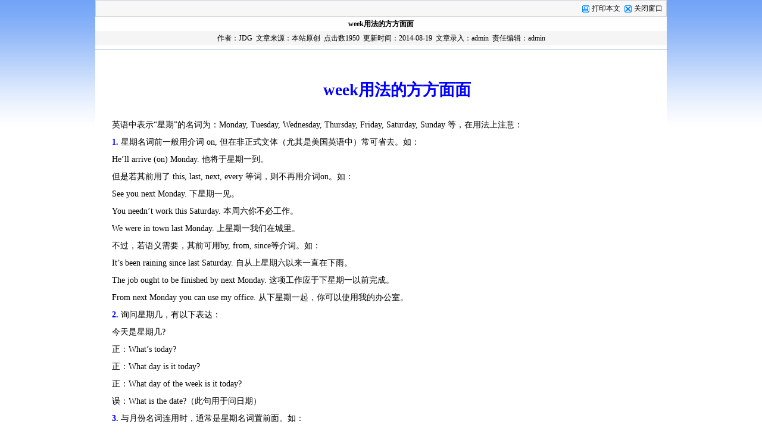

--- FILE ---
content_type: text/html
request_url: http://www.yywords.com/Article/Print.asp?ArticleID=2146
body_size: 5276
content:
<html>
<head>
<title>打印文章</title>
<meta http-equiv="Content-Type" content="text/html; charset=gb2312">
<link href='http://www.yywords.com/Skin/DefaultSkin.css' rel='stylesheet' type='text/css'> <script language='JavaScript' type='text/JavaScript' src='http://www.yywords.com/js/menu.js'></script>
<script type='text/javascript' language='JavaScript1.2' src='http://www.yywords.com/js/stm31.js'></script>
<script language="JavaScript" type="text/JavaScript">
function resizepic(thispic)
{
if(thispic.width>700) thispic.width=700;
}
//双击鼠标滚动屏幕的代码
var currentpos,timer;
function initialize()
{
timer=setInterval ("scrollwindow ()",30);
}
function sc()
{
clearInterval(timer);
}
function scrollwindow()
{
currentpos=document.body.scrollTop;
window.scroll(0,++currentpos);
if (currentpos !=document.body.scrollTop)
sc();
}
document.onmousedown=sc
document.ondblclick=initialize
</script></head>
<body leftmargin="0" topmargin="0" marginwidth="0" marginheight="0" oncontextmenu="return false" ondragstart="return false" onselectstart ="return false" onselect="document.selection.empty()" oncopy="document.selection.empty()" onbeforecopy="return false" onmouseup="document.selection.empty()">
  <table class=center_tdbgall style="WORD-BREAK: break-all" cellSpacing=0 cellPadding=0 width=760 align=center border=0>
    <tr>
      <td class=main_title_760 align=right height=20><A href="javascript:window.print()"><IMG alt=打印本文 src="http://www.yywords.com/Images/printpage.gif" align=absMiddle border=0>&nbsp;打印本文</A>&nbsp;&nbsp;<IMG alt=关闭窗口 src="http://www.yywords.com/Images/pageclose.gif" align=absMiddle border=0>&nbsp;<A href="javascript:window.close()">关闭窗口</A>&nbsp;&nbsp; </td>
    </tr>
    <tr>
      <td class=main_ArticleTitle align=middle><B>week用法的方方面面</B></td>
    </tr>
    <tr>
      <td class=Article_tdbgall align=middle>作者：<a href='http://www.yywords.com/ShowAuthor.asp?ChannelID=1&AuthorName=JDG' title='JDG'>JDG</a>&nbsp;&nbsp;文章来源：本站原创&nbsp;&nbsp;点击数<script language='javascript' src='http://www.yywords.com/Article/GetHits.asp?ArticleID=2146'></script>&nbsp;&nbsp;更新时间：2014-08-19&nbsp;&nbsp;文章录入：admin&nbsp;&nbsp;责任编辑：admin </td>
    </tr>
    <tr>
      <td>
<HR align=center width="100%" color=#8ea7cd noShade SIZE=1>
      </td>
    </tr>
    <tr>
      <td><BR><BR>
<P style="TEXT-ALIGN: center; LINE-HEIGHT: 22pt; TEXT-INDENT: 41.15pt; MARGIN: 0cm 0cm 0pt; mso-char-indent-count: 2.0; mso-line-height-rule: exactly" align=center><B style="mso-bidi-font-weight: normal"><SPAN style="FONT-FAMILY: 'Times New Roman'; COLOR: blue; FONT-SIZE: 20.5pt; mso-bidi-font-size: 12.0pt" lang=EN-US>week</SPAN></B><FONT face=宋体><B style="mso-bidi-font-weight: normal"><SPAN style="COLOR: blue; FONT-SIZE: 20.5pt; mso-bidi-font-size: 12.0pt; mso-ascii-font-family: 'Times New Roman'; mso-hansi-font-family: 'Times New Roman'">用法的方方面面</SPAN></B><B style="mso-bidi-font-weight: normal"><SPAN style="FONT-FAMILY: 'Times New Roman'; COLOR: blue; FONT-SIZE: 20.5pt; mso-bidi-font-size: 12.0pt" lang=EN-US><?xml:namespace prefix = o ns = "urn:schemas-microsoft-com:office:office" /><o:p></o:p></SPAN></B></FONT></P>
<P style="LINE-HEIGHT: 22pt; TEXT-INDENT: 21pt; MARGIN: 0cm 0cm 0pt; mso-char-indent-count: 2.0; mso-line-height-rule: exactly"><I><SPAN style="FONT-FAMILY: 'Times New Roman'; COLOR: blue; FONT-SIZE: 10.5pt; mso-bidi-font-size: 12.0pt" lang=EN-US><o:p>&nbsp;</o:p></SPAN></I></P>
<P style="LINE-HEIGHT: 22pt; TEXT-INDENT: 21pt; MARGIN: 0cm 0cm 0pt; mso-char-indent-count: 2.0; mso-line-height-rule: exactly"><SPAN style="FONT-SIZE: 10.5pt; mso-bidi-font-size: 12.0pt; mso-ascii-font-family: 'Times New Roman'; mso-hansi-font-family: 'Times New Roman'"><FONT face=宋体>英语中表示“星期”的名词为：</FONT></SPAN><SPAN style="FONT-FAMILY: 'Times New Roman'; FONT-SIZE: 10.5pt; mso-bidi-font-size: 12.0pt" lang=EN-US>Monday, Tuesday, Wednesday, Thursday, Friday, Saturday, Sunday </SPAN><FONT face=宋体><SPAN style="FONT-SIZE: 10.5pt; mso-bidi-font-size: 12.0pt; mso-ascii-font-family: 'Times New Roman'; mso-hansi-font-family: 'Times New Roman'">等，在用法上注意：</SPAN><SPAN style="FONT-FAMILY: 'Times New Roman'; FONT-SIZE: 10.5pt; mso-bidi-font-size: 12.0pt" lang=EN-US><o:p></o:p></SPAN></FONT></P>
<P style="LINE-HEIGHT: 22pt; TEXT-INDENT: 21.1pt; MARGIN: 0cm 0cm 0pt; mso-char-indent-count: 2.0; mso-line-height-rule: exactly"><B><SPAN style="FONT-FAMILY: 'Times New Roman'; COLOR: blue; FONT-SIZE: 10.5pt; mso-bidi-font-size: 12.0pt" lang=EN-US>1.</SPAN></B><SPAN style="FONT-FAMILY: 'Times New Roman'; FONT-SIZE: 10.5pt; mso-bidi-font-size: 12.0pt" lang=EN-US> </SPAN><SPAN style="FONT-SIZE: 10.5pt; mso-bidi-font-size: 12.0pt; mso-ascii-font-family: 'Times New Roman'; mso-hansi-font-family: 'Times New Roman'"><FONT face=宋体>星期名词前一般用<a href="http://www.yywords.com/Article/200810/542.html" target="_blank">介词</a></FONT></SPAN><SPAN style="FONT-FAMILY: 'Times New Roman'; FONT-SIZE: 10.5pt; mso-bidi-font-size: 12.0pt" lang=EN-US> on, </SPAN><FONT face=宋体><SPAN style="FONT-SIZE: 10.5pt; mso-bidi-font-size: 12.0pt; mso-ascii-font-family: 'Times New Roman'; mso-hansi-font-family: 'Times New Roman'">但在非正式文体（尤其是美国英语中）常可省去。如：</SPAN><SPAN style="FONT-FAMILY: 'Times New Roman'; FONT-SIZE: 10.5pt; mso-bidi-font-size: 12.0pt" lang=EN-US><o:p></o:p></SPAN></FONT></P>
<P style="LINE-HEIGHT: 22pt; TEXT-INDENT: 21pt; MARGIN: 0cm 0cm 0pt; mso-char-indent-count: 2.0; mso-line-height-rule: exactly"><SPAN style="FONT-FAMILY: 'Times New Roman'; FONT-SIZE: 10.5pt; mso-bidi-font-size: 12.0pt" lang=EN-US>He’ll arrive (on) Monday. </SPAN><FONT face=宋体><SPAN style="FONT-SIZE: 10.5pt; mso-bidi-font-size: 12.0pt; mso-ascii-font-family: 'Times New Roman'; mso-hansi-font-family: 'Times New Roman'">他将于星期一到。</SPAN><SPAN style="FONT-FAMILY: 'Times New Roman'; FONT-SIZE: 10.5pt; mso-bidi-font-size: 12.0pt" lang=EN-US><o:p></o:p></SPAN></FONT></P>
<P style="LINE-HEIGHT: 22pt; TEXT-INDENT: 21pt; MARGIN: 0cm 0cm 0pt; mso-char-indent-count: 2.0; mso-line-height-rule: exactly"><SPAN style="FONT-SIZE: 10.5pt; mso-bidi-font-size: 12.0pt; mso-ascii-font-family: 'Times New Roman'; mso-hansi-font-family: 'Times New Roman'"><FONT face=宋体>但是若其前用了</FONT></SPAN><SPAN style="FONT-FAMILY: 'Times New Roman'; FONT-SIZE: 10.5pt; mso-bidi-font-size: 12.0pt" lang=EN-US> this, last, next, every </SPAN><SPAN style="FONT-SIZE: 10.5pt; mso-bidi-font-size: 12.0pt; mso-ascii-font-family: 'Times New Roman'; mso-hansi-font-family: 'Times New Roman'"><FONT face=宋体>等词，则不再用<a href="http://www.yywords.com/Article/200810/542.html" target="_blank">介词</a></FONT></SPAN><SPAN style="FONT-FAMILY: 'Times New Roman'; FONT-SIZE: 10.5pt; mso-bidi-font-size: 12.0pt" lang=EN-US>on</SPAN><FONT face=宋体><SPAN style="FONT-SIZE: 10.5pt; mso-bidi-font-size: 12.0pt; mso-ascii-font-family: 'Times New Roman'; mso-hansi-font-family: 'Times New Roman'">。如：</SPAN><SPAN style="FONT-FAMILY: 'Times New Roman'; FONT-SIZE: 10.5pt; mso-bidi-font-size: 12.0pt" lang=EN-US><o:p></o:p></SPAN></FONT></P>
<P style="LINE-HEIGHT: 22pt; TEXT-INDENT: 21pt; MARGIN: 0cm 0cm 0pt; mso-char-indent-count: 2.0; mso-line-height-rule: exactly"><SPAN style="FONT-FAMILY: 'Times New Roman'; FONT-SIZE: 10.5pt; mso-bidi-font-size: 12.0pt" lang=EN-US>See you next Monday. </SPAN><FONT face=宋体><SPAN style="FONT-SIZE: 10.5pt; mso-bidi-font-size: 12.0pt; mso-ascii-font-family: 'Times New Roman'; mso-hansi-font-family: 'Times New Roman'">下星期一见。</SPAN><SPAN style="FONT-FAMILY: 'Times New Roman'; FONT-SIZE: 10.5pt; mso-bidi-font-size: 12.0pt" lang=EN-US><o:p></o:p></SPAN></FONT></P>
<P style="LINE-HEIGHT: 22pt; TEXT-INDENT: 21pt; MARGIN: 0cm 0cm 0pt; mso-char-indent-count: 2.0; mso-line-height-rule: exactly"><SPAN style="FONT-FAMILY: 'Times New Roman'; FONT-SIZE: 10.5pt; mso-bidi-font-size: 12.0pt" lang=EN-US>You needn’t work this Saturday. </SPAN><FONT face=宋体><SPAN style="FONT-SIZE: 10.5pt; mso-bidi-font-size: 12.0pt; mso-ascii-font-family: 'Times New Roman'; mso-hansi-font-family: 'Times New Roman'">本周六你不必工作。</SPAN><SPAN style="FONT-FAMILY: 'Times New Roman'; FONT-SIZE: 10.5pt; mso-bidi-font-size: 12.0pt" lang=EN-US><o:p></o:p></SPAN></FONT></P>
<P style="LINE-HEIGHT: 22pt; TEXT-INDENT: 21pt; MARGIN: 0cm 0cm 0pt; mso-char-indent-count: 2.0; mso-line-height-rule: exactly"><SPAN style="FONT-FAMILY: 'Times New Roman'; FONT-SIZE: 10.5pt; mso-bidi-font-size: 12.0pt" lang=EN-US>We were in town last Monday. </SPAN><FONT face=宋体><SPAN style="FONT-SIZE: 10.5pt; mso-bidi-font-size: 12.0pt; mso-ascii-font-family: 'Times New Roman'; mso-hansi-font-family: 'Times New Roman'">上星期一我们在城里。</SPAN><SPAN style="FONT-FAMILY: 'Times New Roman'; FONT-SIZE: 10.5pt; mso-bidi-font-size: 12.0pt" lang=EN-US><o:p></o:p></SPAN></FONT></P>
<P style="LINE-HEIGHT: 22pt; TEXT-INDENT: 21pt; MARGIN: 0cm 0cm 0pt; mso-char-indent-count: 2.0; mso-line-height-rule: exactly"><SPAN style="FONT-SIZE: 10.5pt; mso-bidi-font-size: 12.0pt; mso-ascii-font-family: 'Times New Roman'; mso-hansi-font-family: 'Times New Roman'"><FONT face=宋体>不过，若语义需要，其前可用</FONT></SPAN><SPAN style="FONT-FAMILY: 'Times New Roman'; FONT-SIZE: 10.5pt; mso-bidi-font-size: 12.0pt" lang=EN-US>by, from, since</SPAN><FONT face=宋体><SPAN style="FONT-SIZE: 10.5pt; mso-bidi-font-size: 12.0pt; mso-ascii-font-family: 'Times New Roman'; mso-hansi-font-family: 'Times New Roman'">等<a href="http://www.yywords.com/Article/200810/542.html" target="_blank">介词</a>。如：</SPAN><SPAN style="FONT-FAMILY: 'Times New Roman'; FONT-SIZE: 10.5pt; mso-bidi-font-size: 12.0pt" lang=EN-US><o:p></o:p></SPAN></FONT></P>
<P style="LINE-HEIGHT: 22pt; TEXT-INDENT: 21pt; MARGIN: 0cm 0cm 0pt; mso-char-indent-count: 2.0; mso-line-height-rule: exactly"><SPAN style="FONT-FAMILY: 'Times New Roman'; FONT-SIZE: 10.5pt; mso-bidi-font-size: 12.0pt" lang=EN-US>It’s been raining since last Saturday. </SPAN><FONT face=宋体><SPAN style="FONT-SIZE: 10.5pt; mso-bidi-font-size: 12.0pt; mso-ascii-font-family: 'Times New Roman'; mso-hansi-font-family: 'Times New Roman'">自从上星期六以来一直在下雨。</SPAN><SPAN style="FONT-FAMILY: 'Times New Roman'; FONT-SIZE: 10.5pt; mso-bidi-font-size: 12.0pt" lang=EN-US><o:p></o:p></SPAN></FONT></P>
<P style="LINE-HEIGHT: 22pt; TEXT-INDENT: 21pt; MARGIN: 0cm 0cm 0pt; mso-char-indent-count: 2.0; mso-line-height-rule: exactly"><SPAN style="FONT-FAMILY: 'Times New Roman'; FONT-SIZE: 10.5pt; mso-bidi-font-size: 12.0pt" lang=EN-US>The job ought to be finished by next Monday. </SPAN><FONT face=宋体><SPAN style="FONT-SIZE: 10.5pt; mso-bidi-font-size: 12.0pt; mso-ascii-font-family: 'Times New Roman'; mso-hansi-font-family: 'Times New Roman'">这项工作应于下星期一以前完成。</SPAN><SPAN style="FONT-FAMILY: 'Times New Roman'; FONT-SIZE: 10.5pt; mso-bidi-font-size: 12.0pt" lang=EN-US><o:p></o:p></SPAN></FONT></P>
<P style="LINE-HEIGHT: 22pt; TEXT-INDENT: 21pt; MARGIN: 0cm 0cm 0pt; mso-char-indent-count: 2.0; mso-line-height-rule: exactly"><SPAN style="FONT-FAMILY: 'Times New Roman'; FONT-SIZE: 10.5pt; mso-bidi-font-size: 12.0pt" lang=EN-US>From next Monday you can use my office. </SPAN><FONT face=宋体><SPAN style="FONT-SIZE: 10.5pt; mso-bidi-font-size: 12.0pt; mso-ascii-font-family: 'Times New Roman'; mso-hansi-font-family: 'Times New Roman'; mso-fareast-language: JA" lang=JA>从下星期一起，你可以使用我的办公室。</SPAN><SPAN style="FONT-FAMILY: 'Times New Roman'; FONT-SIZE: 10.5pt; mso-bidi-font-size: 12.0pt" lang=EN-US><o:p></o:p></SPAN></FONT></P>
<P style="LINE-HEIGHT: 22pt; TEXT-INDENT: 21.1pt; MARGIN: 0cm 0cm 0pt; mso-char-indent-count: 2.0; mso-line-height-rule: exactly"><B><SPAN style="FONT-FAMILY: 'Times New Roman'; COLOR: blue; FONT-SIZE: 10.5pt; mso-bidi-font-size: 12.0pt" lang=EN-US>2.</SPAN></B><SPAN style="FONT-FAMILY: 'Times New Roman'; FONT-SIZE: 10.5pt; mso-bidi-font-size: 12.0pt" lang=EN-US> </SPAN><FONT face=宋体><SPAN style="FONT-SIZE: 10.5pt; mso-bidi-font-size: 12.0pt; mso-ascii-font-family: 'Times New Roman'; mso-hansi-font-family: 'Times New Roman'">询问星期几，有以下表达：</SPAN><SPAN style="FONT-FAMILY: 'Times New Roman'; FONT-SIZE: 10.5pt; mso-bidi-font-size: 12.0pt" lang=EN-US><o:p></o:p></SPAN></FONT></P>
<P style="LINE-HEIGHT: 22pt; TEXT-INDENT: 21pt; MARGIN: 0cm 0cm 0pt; mso-char-indent-count: 2.0; mso-line-height-rule: exactly"><SPAN style="FONT-SIZE: 10.5pt; mso-bidi-font-size: 12.0pt; mso-ascii-font-family: 'Times New Roman'; mso-hansi-font-family: 'Times New Roman'"><FONT face=宋体>今天是星期几</FONT></SPAN><SPAN style="FONT-FAMILY: 'Times New Roman'; FONT-SIZE: 10.5pt; mso-bidi-font-size: 12.0pt" lang=EN-US>?<o:p></o:p></SPAN></P>
<P style="LINE-HEIGHT: 22pt; TEXT-INDENT: 21pt; MARGIN: 0cm 0cm 0pt; mso-char-indent-count: 2.0; mso-line-height-rule: exactly"><FONT face=宋体><SPAN style="FONT-SIZE: 10.5pt; mso-bidi-font-size: 12.0pt; mso-ascii-font-family: 'Times New Roman'; mso-hansi-font-family: 'Times New Roman'">正</SPAN><SPAN style="FONT-SIZE: 10.5pt; mso-bidi-font-size: 12.0pt; mso-ascii-font-family: 'Times New Roman'; mso-hansi-font-family: 'Times New Roman'; mso-ansi-language: EN-GB">：</SPAN></FONT><SPAN style="FONT-FAMILY: 'Times New Roman'; FONT-SIZE: 10.5pt; mso-bidi-font-size: 12.0pt" lang=EN-US>What’s today? <o:p></o:p></SPAN></P>
<P style="LINE-HEIGHT: 22pt; TEXT-INDENT: 21pt; MARGIN: 0cm 0cm 0pt; mso-char-indent-count: 2.0; mso-line-height-rule: exactly"><SPAN style="FONT-SIZE: 10.5pt; mso-bidi-font-size: 12.0pt; mso-ascii-font-family: 'Times New Roman'; mso-hansi-font-family: 'Times New Roman'"><FONT face=宋体>正：</FONT></SPAN><SPAN style="FONT-FAMILY: 'Times New Roman'; FONT-SIZE: 10.5pt; mso-bidi-font-size: 12.0pt" lang=EN-US>What day is it today?<o:p></o:p></SPAN></P>
<P style="LINE-HEIGHT: 22pt; TEXT-INDENT: 21pt; MARGIN: 0cm 0cm 0pt; mso-char-indent-count: 2.0; mso-line-height-rule: exactly"><FONT face=宋体><SPAN style="FONT-SIZE: 10.5pt; mso-bidi-font-size: 12.0pt; mso-ascii-font-family: 'Times New Roman'; mso-hansi-font-family: 'Times New Roman'">正</SPAN><SPAN style="FONT-SIZE: 10.5pt; mso-bidi-font-size: 12.0pt; mso-ascii-font-family: 'Times New Roman'; mso-hansi-font-family: 'Times New Roman'; mso-ansi-language: EN-GB">：</SPAN></FONT><SPAN style="FONT-FAMILY: 'Times New Roman'; FONT-SIZE: 10.5pt; mso-bidi-font-size: 12.0pt" lang=EN-US>What day of the week is it today?<o:p></o:p></SPAN></P>
<P style="LINE-HEIGHT: 22pt; TEXT-INDENT: 21pt; MARGIN: 0cm 0cm 0pt; mso-char-indent-count: 2.0; mso-line-height-rule: exactly"><SPAN style="FONT-SIZE: 10.5pt; mso-bidi-font-size: 12.0pt; mso-ascii-font-family: 'Times New Roman'; mso-hansi-font-family: 'Times New Roman'"><FONT face=宋体>误：</FONT></SPAN><SPAN style="FONT-FAMILY: 'Times New Roman'; FONT-SIZE: 10.5pt; mso-bidi-font-size: 12.0pt" lang=EN-US>What is the date?</SPAN><FONT face=宋体><SPAN style="FONT-SIZE: 10.5pt; mso-bidi-font-size: 12.0pt; mso-ascii-font-family: 'Times New Roman'; mso-hansi-font-family: 'Times New Roman'">（此句用于问日期）</SPAN><SPAN style="FONT-FAMILY: 'Times New Roman'; FONT-SIZE: 10.5pt; mso-bidi-font-size: 12.0pt" lang=EN-US><o:p></o:p></SPAN></FONT></P>
<P style="LINE-HEIGHT: 22pt; TEXT-INDENT: 21.1pt; MARGIN: 0cm 0cm 0pt; mso-char-indent-count: 2.0; mso-line-height-rule: exactly"><B><SPAN style="FONT-FAMILY: 'Times New Roman'; COLOR: blue; FONT-SIZE: 10.5pt; mso-bidi-font-size: 12.0pt" lang=EN-US>3.</SPAN></B><SPAN style="FONT-FAMILY: 'Times New Roman'; FONT-SIZE: 10.5pt; mso-bidi-font-size: 12.0pt" lang=EN-US> </SPAN><FONT face=宋体><SPAN style="FONT-SIZE: 10.5pt; mso-bidi-font-size: 12.0pt; mso-ascii-font-family: 'Times New Roman'; mso-hansi-font-family: 'Times New Roman'">与月份名词连用时，通常是星期名词置前面。如：</SPAN><SPAN style="FONT-FAMILY: 'Times New Roman'; FONT-SIZE: 10.5pt; mso-bidi-font-size: 12.0pt" lang=EN-US><o:p></o:p></SPAN></FONT></P>
<P style="LINE-HEIGHT: 22pt; TEXT-INDENT: 21pt; MARGIN: 0cm 0cm 0pt; mso-char-indent-count: 2.0; mso-line-height-rule: exactly"><SPAN style="FONT-FAMILY: 'Times New Roman'; FONT-SIZE: 10.5pt; mso-bidi-font-size: 12.0pt" lang=EN-US>They got married on Friday, September <SPAN style="mso-bidi-font-weight: bold">10.</SPAN> </SPAN><SPAN style="FONT-SIZE: 10.5pt; mso-bidi-font-size: 12.0pt; mso-ascii-font-family: 'Times New Roman'; mso-hansi-font-family: 'Times New Roman'"><FONT face=宋体>他们于</FONT></SPAN><?xml:namespace prefix = st1 ns = "urn:schemas-microsoft-com:office:smarttags" /><st1:chsdate IsROCDate="False" IsLunarDate="False" Day="10" Month="9" Year="2012" w:st="on"><SPAN style="FONT-FAMILY: 'Times New Roman'; FONT-SIZE: 10.5pt; mso-bidi-font-size: 12.0pt" lang=EN-US>9</SPAN><SPAN style="FONT-SIZE: 10.5pt; mso-bidi-font-size: 12.0pt; mso-ascii-font-family: 'Times New Roman'; mso-hansi-font-family: 'Times New Roman'"><FONT face=宋体>月</FONT></SPAN><SPAN style="FONT-FAMILY: 'Times New Roman'; FONT-SIZE: 10.5pt; mso-bidi-font-size: 12.0pt" lang=EN-US>10</SPAN><SPAN style="FONT-SIZE: 10.5pt; mso-bidi-font-size: 12.0pt; mso-ascii-font-family: 'Times New Roman'; mso-hansi-font-family: 'Times New Roman'"><FONT face=宋体>日</FONT></SPAN></st1:chsdate><FONT face=宋体><SPAN style="FONT-SIZE: 10.5pt; mso-bidi-font-size: 12.0pt; mso-ascii-font-family: 'Times New Roman'; mso-hansi-font-family: 'Times New Roman'">（星期五）结婚。</SPAN><SPAN style="FONT-FAMILY: 'Times New Roman'; FONT-SIZE: 10.5pt; mso-bidi-font-size: 12.0pt" lang=EN-US><o:p></o:p></SPAN></FONT></P>
<P style="LINE-HEIGHT: 22pt; TEXT-INDENT: 21.1pt; MARGIN: 0cm 0cm 0pt; mso-char-indent-count: 2.0; mso-line-height-rule: exactly"><B><SPAN style="FONT-FAMILY: 'Times New Roman'; COLOR: blue; FONT-SIZE: 10.5pt; mso-bidi-font-size: 12.0pt" lang=EN-US>4.</SPAN></B><SPAN style="FONT-FAMILY: 'Times New Roman'; FONT-SIZE: 10.5pt; mso-bidi-font-size: 12.0pt" lang=EN-US> </SPAN><SPAN style="FONT-SIZE: 10.5pt; mso-bidi-font-size: 12.0pt; mso-ascii-font-family: 'Times New Roman'; mso-hansi-font-family: 'Times New Roman'"><FONT face=宋体>有时可用<a href="http://www.yywords.com/Article/adult/Index.html" target="_blank">复数</a>形式，表泛指性或经常性（其前可用<a href="http://www.yywords.com/Article/200810/542.html" target="_blank">介词</a></FONT></SPAN><SPAN style="FONT-FAMILY: 'Times New Roman'; FONT-SIZE: 10.5pt; mso-bidi-font-size: 12.0pt" lang=EN-US> on, </SPAN><FONT face=宋体><SPAN style="FONT-SIZE: 10.5pt; mso-bidi-font-size: 12.0pt; mso-ascii-font-family: 'Times New Roman'; mso-hansi-font-family: 'Times New Roman'">也可<a href="http://www.yywords.com/Article/200805/279.html">省略</a>）。如：</SPAN><SPAN style="FONT-FAMILY: 'Times New Roman'; FONT-SIZE: 10.5pt; mso-bidi-font-size: 12.0pt" lang=EN-US><o:p></o:p></SPAN></FONT></P>
<P style="LINE-HEIGHT: 22pt; TEXT-INDENT: 21pt; MARGIN: 0cm 0cm 0pt; mso-char-indent-count: 2.0; mso-line-height-rule: exactly"><SPAN style="FONT-FAMILY: 'Times New Roman'; FONT-SIZE: 10.5pt; mso-bidi-font-size: 12.0pt" lang=EN-US>We are busiest (on) Tuesdays. </SPAN><FONT face=宋体><SPAN style="FONT-SIZE: 10.5pt; mso-bidi-font-size: 12.0pt; mso-ascii-font-family: 'Times New Roman'; mso-hansi-font-family: 'Times New Roman'">我们星期二最忙。</SPAN><SPAN style="FONT-FAMILY: 'Times New Roman'; FONT-SIZE: 10.5pt; mso-bidi-font-size: 12.0pt" lang=EN-US><o:p></o:p></SPAN></FONT></P>
<P style="LINE-HEIGHT: 22pt; TEXT-INDENT: 21pt; MARGIN: 0cm 0cm 0pt; mso-char-indent-count: 2.0; mso-line-height-rule: exactly"><SPAN style="FONT-FAMILY: 'Times New Roman'; FONT-SIZE: 10.5pt; mso-bidi-font-size: 12.0pt" lang=EN-US>Museums are closed to the public (on) Mondays. </SPAN><FONT face=宋体><SPAN style="FONT-SIZE: 10.5pt; mso-bidi-font-size: 12.0pt; mso-ascii-font-family: 'Times New Roman'; mso-hansi-font-family: 'Times New Roman'">博物馆每逢星期一闭馆。</SPAN><SPAN style="FONT-FAMILY: 'Times New Roman'; FONT-SIZE: 10.5pt; mso-bidi-font-size: 12.0pt; mso-ansi-language: EN-GB" lang=EN-GB><o:p></o:p></SPAN></FONT></P>
<P style="LINE-HEIGHT: 22pt; TEXT-INDENT: 21pt; MARGIN: 0cm 0cm 0pt; mso-char-indent-count: 2.0; mso-line-height-rule: exactly"><FONT face=宋体><SPAN style="FONT-SIZE: 10.5pt; mso-bidi-font-size: 12.0pt; mso-ascii-font-family: 'Times New Roman'; mso-hansi-font-family: 'Times New Roman'">比较以下两句在含义上的差别：</SPAN><SPAN style="FONT-FAMILY: 'Times New Roman'; FONT-SIZE: 10.5pt; mso-bidi-font-size: 12.0pt" lang=EN-US><o:p></o:p></SPAN></FONT></P>
<P style="LINE-HEIGHT: 22pt; TEXT-INDENT: 21pt; MARGIN: 0cm 0cm 0pt; mso-char-indent-count: 2.0; mso-line-height-rule: exactly"><SPAN style="FONT-FAMILY: 'Times New Roman'; FONT-SIZE: 10.5pt; mso-bidi-font-size: 12.0pt" lang=EN-US>I don’t go there on Fridays. </SPAN><FONT face=宋体><SPAN style="FONT-SIZE: 10.5pt; mso-bidi-font-size: 12.0pt; mso-ascii-font-family: 'Times New Roman'; mso-hansi-font-family: 'Times New Roman'">我星期五不去那儿。</SPAN><SPAN style="FONT-FAMILY: 'Times New Roman'; FONT-SIZE: 10.5pt; mso-bidi-font-size: 12.0pt" lang=EN-US><o:p></o:p></SPAN></FONT></P>
<P style="LINE-HEIGHT: 22pt; TEXT-INDENT: 21pt; MARGIN: 0cm 0cm 0pt; mso-char-indent-count: 2.0; mso-line-height-rule: exactly"><SPAN style="FONT-FAMILY: 'Times New Roman'; FONT-SIZE: 10.5pt; mso-bidi-font-size: 12.0pt" lang=EN-US>I don’t go there every Friday. </SPAN><FONT face=宋体><SPAN style="FONT-SIZE: 10.5pt; mso-bidi-font-size: 12.0pt; mso-ascii-font-family: 'Times New Roman'; mso-hansi-font-family: 'Times New Roman'">我并非每个星期五都去那儿。</SPAN><SPAN style="FONT-FAMILY: 'Times New Roman'; FONT-SIZE: 10.5pt; mso-bidi-font-size: 12.0pt" lang=EN-US><o:p></o:p></SPAN></FONT></P>
<P style="LINE-HEIGHT: 22pt; TEXT-INDENT: 21.1pt; MARGIN: 0cm 0cm 0pt; mso-char-indent-count: 2.0; mso-line-height-rule: exactly"><B><SPAN style="FONT-FAMILY: 'Times New Roman'; COLOR: blue; FONT-SIZE: 10.5pt; mso-bidi-font-size: 12.0pt" lang=EN-US>5.</SPAN></B><SPAN style="FONT-FAMILY: 'Times New Roman'; FONT-SIZE: 10.5pt; mso-bidi-font-size: 12.0pt" lang=EN-US> </SPAN><FONT face=宋体><SPAN style="FONT-SIZE: 10.5pt; mso-bidi-font-size: 12.0pt; mso-ascii-font-family: 'Times New Roman'; mso-hansi-font-family: 'Times New Roman'">星期名词一般不与冠词连用，但有时为了表示特指，可用定<a href="http://www.yywords.com/Article/download/Index.html" target="_blank">冠词</a>。如：</SPAN><SPAN style="FONT-FAMILY: 'Times New Roman'; FONT-SIZE: 10.5pt; mso-bidi-font-size: 12.0pt" lang=EN-US><o:p></o:p></SPAN></FONT></P>
<P style="LINE-HEIGHT: 22pt; TEXT-INDENT: 21pt; MARGIN: 0cm 0cm 0pt; mso-char-indent-count: 2.0; mso-line-height-rule: exactly"><SPAN style="FONT-FAMILY: 'Times New Roman'; FONT-SIZE: 10.5pt; mso-bidi-font-size: 12.0pt" lang=EN-US>He arrived on the Friday and left on the Sunday. </SPAN><FONT face=宋体><SPAN style="FONT-SIZE: 10.5pt; mso-bidi-font-size: 12.0pt; mso-ascii-font-family: 'Times New Roman'; mso-hansi-font-family: 'Times New Roman'">他那周（指说话者谈到的那一周）星期五来，星期日离开。</SPAN><SPAN style="FONT-FAMILY: 'Times New Roman'; FONT-SIZE: 10.5pt; mso-bidi-font-size: 12.0pt" lang=EN-US><o:p></o:p></SPAN></FONT></P>
<P style="LINE-HEIGHT: 22pt; TEXT-INDENT: 21pt; MARGIN: 0cm 0cm 0pt; mso-char-indent-count: 2.0; mso-line-height-rule: exactly"><SPAN style="FONT-FAMILY: 'Times New Roman'; FONT-SIZE: 10.5pt" lang=EN-US>A</SPAN><SPAN style="FONT-SIZE: 10.5pt; mso-ascii-font-family: 'Times New Roman'; mso-hansi-font-family: 'Times New Roman'"><FONT face=宋体>：</FONT></SPAN><SPAN style="FONT-FAMILY: 'Times New Roman'; FONT-SIZE: 10.5pt" lang=EN-US>When can I have my birthday party? </SPAN><SPAN style="FONT-SIZE: 10.5pt; mso-ascii-font-family: 'Times New Roman'; mso-hansi-font-family: 'Times New Roman'"><FONT face=宋体>我的生日庆祝会能在哪天举行</FONT></SPAN><SPAN style="FONT-FAMILY: 'Times New Roman'; FONT-SIZE: 10.5pt" lang=EN-US>?<o:p></o:p></SPAN></P>
<P style="LINE-HEIGHT: 22pt; TEXT-INDENT: 21pt; MARGIN: 0cm 0cm 0pt; mso-char-indent-count: 2.0; mso-line-height-rule: exactly"><SPAN style="FONT-FAMILY: 'Times New Roman'; FONT-SIZE: 10.5pt" lang=EN-US>B</SPAN><SPAN style="FONT-SIZE: 10.5pt; mso-ascii-font-family: 'Times New Roman'; mso-hansi-font-family: 'Times New Roman'"><FONT face=宋体>：</FONT></SPAN><SPAN style="FONT-FAMILY: 'Times New Roman'; FONT-SIZE: 10.5pt" lang=EN-US>On the Saturday nearest to it. </SPAN><FONT face=宋体><SPAN style="FONT-SIZE: 10.5pt; mso-ascii-font-family: 'Times New Roman'; mso-hansi-font-family: 'Times New Roman'">在离你生日最近的那个星期六吧。</SPAN><SPAN style="FONT-FAMILY: 'Times New Roman'; FONT-SIZE: 10.5pt" lang=EN-US><o:p></o:p></SPAN></FONT></P>
<P style="LINE-HEIGHT: 22pt; TEXT-INDENT: 21pt; MARGIN: 0cm 0cm 0pt; mso-char-indent-count: 2.0; mso-line-height-rule: exactly"><FONT face=宋体><SPAN style="FONT-SIZE: 10.5pt; mso-bidi-font-size: 12.0pt; mso-ascii-font-family: 'Times New Roman'; mso-hansi-font-family: 'Times New Roman'">有时其前使用定<a href="http://www.yywords.com/Article/download/Index.html" target="_blank">冠词</a>可能是因为其前带有序数词或<a href="http://www.yywords.com/Article/200805/280.html">最高级</a>等修饰语。如：</SPAN><SPAN style="FONT-FAMILY: 'Times New Roman'; FONT-SIZE: 10.5pt; mso-bidi-font-size: 12.0pt" lang=EN-US><o:p></o:p></SPAN></FONT></P>
<P style="LINE-HEIGHT: 22pt; TEXT-INDENT: 21pt; MARGIN: 0cm 0cm 0pt; mso-char-indent-count: 2.0; mso-line-height-rule: exactly"><SPAN style="FONT-FAMILY: 'Times New Roman'; FONT-SIZE: 10.5pt; mso-bidi-font-size: 12.0pt" lang=EN-US>This is the third Sunday in a row that it’s rained. </SPAN><SPAN style="FONT-SIZE: 10.5pt; mso-bidi-font-size: 12.0pt; mso-ascii-font-family: 'Times New Roman'; mso-hansi-font-family: 'Times New Roman'"><FONT face=宋体>这是接连着的第</FONT></SPAN><SPAN style="FONT-FAMILY: 'Times New Roman'; FONT-SIZE: 10.5pt; mso-bidi-font-size: 12.0pt" lang=EN-US>3</SPAN><FONT face=宋体><SPAN style="FONT-SIZE: 10.5pt; mso-bidi-font-size: 12.0pt; mso-ascii-font-family: 'Times New Roman'; mso-hansi-font-family: 'Times New Roman'">个星期天下雨了。</SPAN><SPAN style="FONT-FAMILY: 'Times New Roman'; FONT-SIZE: 10.5pt; mso-bidi-font-size: 12.0pt" lang=EN-US><o:p></o:p></SPAN></FONT></P>
<P style="LINE-HEIGHT: 22pt; TEXT-INDENT: 21pt; MARGIN: 0cm 0cm 0pt; mso-char-indent-count: 2.0; mso-line-height-rule: exactly"><FONT face=宋体><SPAN style="FONT-SIZE: 10.5pt; mso-bidi-font-size: 12.0pt; mso-ascii-font-family: 'Times New Roman'; mso-hansi-font-family: 'Times New Roman'">如果要表示不确定的某一天或任何一天，其前可用不定<a href="http://www.yywords.com/Article/download/Index.html" target="_blank">冠词</a>。如：</SPAN><SPAN style="FONT-FAMILY: 'Times New Roman'; FONT-SIZE: 10.5pt; mso-bidi-font-size: 12.0pt" lang=EN-US><o:p></o:p></SPAN></FONT></P>
<P style="LINE-HEIGHT: 22pt; TEXT-INDENT: 21pt; MARGIN: 0cm 0cm 0pt; mso-char-indent-count: 2.0; mso-line-height-rule: exactly"><SPAN style="FONT-FAMILY: 'Times New Roman'; FONT-SIZE: 10.5pt; mso-bidi-font-size: 12.0pt" lang=EN-US>Christmas Day falls on a Monday. </SPAN><FONT face=宋体><SPAN style="FONT-SIZE: 10.5pt; mso-bidi-font-size: 12.0pt; mso-ascii-font-family: 'Times New Roman'; mso-hansi-font-family: 'Times New Roman'; mso-fareast-language: JA" lang=JA>今年的圣诞节是星期一。</SPAN><SPAN style="FONT-FAMILY: 'Times New Roman'; FONT-SIZE: 10.5pt; mso-bidi-font-size: 12.0pt" lang=EN-US><o:p></o:p></SPAN></FONT></P>
<P style="LINE-HEIGHT: 22pt; TEXT-INDENT: 21pt; MARGIN: 0cm 0cm 0pt; mso-char-indent-count: 2.0; mso-line-height-rule: exactly"><SPAN style="FONT-FAMILY: 'Times New Roman'; FONT-SIZE: 10.5pt" lang=EN-US>He never opens up shop on a Sunday. </SPAN><SPAN style="FONT-SIZE: 10.5pt; mso-ascii-font-family: 'Times New Roman'; mso-hansi-font-family: 'Times New Roman'"><FONT face=宋体>星期日他的商店从不营业。</FONT></SPAN></P>
<P style="LINE-HEIGHT: 22pt; TEXT-INDENT: 21pt; MARGIN: 0cm 0cm 0pt; mso-char-indent-count: 2.0; mso-line-height-rule: exactly"><SPAN style="FONT-SIZE: 10.5pt; mso-ascii-font-family: 'Times New Roman'; mso-hansi-font-family: 'Times New Roman'"><FONT face=宋体></FONT></SPAN><SPAN style="FONT-FAMILY: 'Times New Roman'; FONT-SIZE: 10.5pt; mso-ansi-language: EN-GB" lang=EN-GB><o:p></o:p></SPAN>&nbsp;</P></td>
    </tr>
    <tr>
      <td class=main_title_760 align=right height=20><A href="javascript:window.print()"><IMG alt=打印本文 src="http://www.yywords.com/Images/printpage.gif" align=absMiddle border=0>&nbsp;打印本文</A>&nbsp;&nbsp;<IMG alt=关闭窗口 src="http://www.yywords.com/Images/pageclose.gif" align=absMiddle border=0>&nbsp;<A href="javascript:window.close()">关闭窗口</A>&nbsp;&nbsp; </td>
    </tr>
  </table>
</body>
</html>

--- FILE ---
content_type: text/html
request_url: http://www.yywords.com/Article/GetHits.asp?ArticleID=2146
body_size: 141
content:
document.write('1950');

--- FILE ---
content_type: text/css
request_url: http://www.yywords.com/Skin/DefaultSkin.css
body_size: 3696
content:
/* BY MuYiZi.CoM 网站链接总的css定义:可定义内容为链接字体颜色、样式等 */
a{text-decoration: none;} /* 链接无下划线,有为underline */ 
a:link {color: #000000;} /* 未访问的链接 */
a:visited {color: #333333;} /* 已访问的链接 */
a:hover{color: #ae0927;} /* 鼠标在链接上 */ 
a:active {color: #0000ff;} /* 点击激活链接 */
/* BY MuYiZi.CoM 顶部频道文字链接的css定义－－将顶部频道文字链接与网站链接总的css定义分开，以后可以制作深底浅字的格式，如果要保持原来的设计样式，将此定义内容删除或定义成与网站链接总的css相同即可。调用代码为<a class='channel' ***>***</a> */
a.channel:link {color: #ffffff;}
a.channel:visited {color: #ffffff;}
a.channel:hover{color: #ffff00;}
a.channel:active {color: #ffffff;}
/* BY MuYiZi.CoM 顶部当前频道文字链接的css定义－－调用代码为<a class='channel2' ***>***</a> */
a.channel2:link {color: #ffff00;}
a.channel2:visited {color: #ffff00;}
a.channel2:hover{color: #ff6600;}
a.channel2:active {color: #ffff00;}
/* BY MuYiZi.CoM 底部版权信息文字链接的css定义－－与顶部频道文字链接定义的想法相同。可设置与顶部频道文字链接定义不同的文字颜色，网页内定义以预留。调用代码为<a class='bottom' ***>***</a> */
a.bottom:link {color: #ffffff;}
a.bottom:visited {color: #ffffff;}
a.bottom:hover{color: #ffff00;}
a.bottom:active {color: #ffffff;}
/* BY MuYiZi.CoM 文章栏目标题文字链接的css定义－－可设置与顶部频道文字链接定义不同的文字颜色，网页内定义以预留。要相同可不设置。调用代码为<a class='class' ***>***</a> */
a.class:link {color: #ffffff;}
a.class:visited {color: #ffffff;}
a.class:hover{color: #ff0000;}
a.class:active {color: #ffffff;}

/* BY MuYiZi.CoM body的css定义:对应css中“body”，可定义内容为网页字体颜色、背景、浏览器边框等 */
body
{
font-size: 9pt;
background-image: url(MuYiZi/bg_all.jpg);
background-repeat: repeat-x;
background-position:top;
text-decoration: none;
scrollbar-face-color: #f6f6f6;
scrollbar-highlight-color: #ffffff; scrollbar-shadow-color: #cccccc; scrollbar-3dlight-color: #cccccc; scrollbar-arrow-color: #330000; scrollbar-track-color: #f6f6f6; scrollbar-darkshadow-color: #ffffff;
}
/* BY MuYiZi.CoM 单元格的css定义:对应css中的“td”，这里为总的表格定义，为一般表格的的单元格风格设置，可定义内容为背景、字体颜色、样式等 */
td
{
font-family:宋体;font-size: 9pt;line-height: 200%; 
}
/* BY MuYiZi.CoM 文本框的css定义:对应css中的“input”，这里为文本框的风格设置，可定义内容为背景、字体、颜色、边框等 */
input
{
background-color: #ffffff; 
border-bottom: #666666 1px solid;
border-left: #666666 1px solid;
border-right: #666666 1px solid;
border-top: #666666 1px solid;
color: #666666;
height: 18px;
border-color: #666666 #666666 #666666 #666666; font-size: 9pt
}
/* BY MuYiZi.CoM 按钮的css定义:对应css中的“button”，这里为按钮的风格设置，可定义内容为背景、字体、颜色、边框等 */
button
{
font-size: 9pt;height: 20px;
}
/* BY MuYiZi.CoM 下拉列表框的css定义:对应css中的“select”，这里为下拉列表框的风格设置，可定义内容为背景、字体、颜色、边框等 */
select
{
font-size: 9pt;height: 20px;
}
/* 顶部用户登录文字链接的css定义 */
.top_userlogin
{
color: #037fa8;
}

/* ==频道通用表格css定义开始== */
.channel_border /* 灰色表格边框背景颜色定义(760) */
{
border: 1px solid #cccccc;
}
.channel_title /* 标题背景颜色定义(760) */
{
background: #cccccc;color: #037fa8;height: 27;text-align: center;font-weight:bold;
}
.channel_tdbg /* 表格背景颜色定义(760) */
{
background:#fafafa;line-height: 200%;
}
.channel_pager /* 分页表格背景颜色定义(760) */
{
background:#fafafa;line-height: 200%;
}

　　/* --评论显示页的css定义开始-- */
.comment_border /* 蓝色表格边框背景颜色定义(760) */
{
border: 1px solid #449ae8;
}
.comment_title /* 标题背景颜色定义(760) */
{
background:#449ae8;color: #ffffff;font-weight: normal;height: 25;
}
.comment_tdbg1 /* 表格背景颜色定义(760) */
{
background:#ffffff;line-height: 200%;
}
.comment_tdbg2 /* 留言显示1px表格背景颜色定义 */
{
background:#fafafa;
}
　　/* --评论显示页的css定义结束-- */
/* ==频道通用表格css定义结束== */ 

/* ==简短标题文字的css定义开始== */
/* [图文]简短标题文字的css定义 */
.s_headline1
{
color: blue;
}
/* [组图]简短标题文字的css定义 */
.s_headline2
{
color: #ff6600;
}
/* [推荐]简短标题文字的css定义 */
.s_headline3
{
color: green;
}
/* [注意]简短标题文字的css定义 */
.s_headline4
{
color: red;
}
/* ==简短标题文字的css定义开始== */

/* ==top.asp中的css定义开始== */
.top_tdbgall /* BY MuYiZi.CoM 顶部表格总背景颜色定义 */
{
width: 960;
}
.top_top /* BY MuYiZi.CoM 顶部表格左边背景颜色定义 */
{
background:#0089f7;height: 5;
}
.top_top2 /* BY MuYiZi.CoM 顶部表格右边背景颜色定义 */
{
background:#0089f7;height: 5;
}
.top_channel /* 频道表格背景、文字颜色定义 */
{
background:url(MuYiZi/dao_bg.gif);color:#ffffff!important;text-align: center;
}
.top_announce /* 公告表格背景、文字颜色定义 */
{
background:url(blue/top_nav_menu.gif);color: #0560a6;height: 30;
}
.top_nav_menu /* 导航栏表格背景、文字颜色定义 */
{
background:url(blue/top_nav_menu.gif);color: #0560a6;height: 30;
}
.top_path /* 您现在的位置表格背景、文字颜色定义 */
{
width: 960;background:url(MuYiZi/top_path.gif);height: 30;border-left: 5px solid #f4f4f4;border-right: 5px solid #f4f4f4;
}
.top_userlogin /* 顶部用户登录文字链接的css定义 */
{
color: #037fa8
}
.bot_left_1 /* BY MuYiZi.CoM 圆角表格左上背景的css定义 */
{
background:url(MuYiZi/bot/bot_left_1.gif);width:15;height: 15;
}
.bot_left_2 /* BY MuYiZi.CoM 圆角表格左中背景的css定义 */
{
background:url(MuYiZi/bot/bot_left_2.gif);width:15;
}
.bot_left_3 /* BY MuYiZi.CoM 圆角表格左下背景的css定义 */
{
background:url(MuYiZi/bot/bot_left_3.gif);width:15;height: 15;
}
.bot_right_1 /* BY MuYiZi.CoM 圆角表格右上背景的css定义 */
{
background:url(MuYiZi/bot/bot_right_1.gif);width:15;height: 15;
}
.bot_right_2 /* BY MuYiZi.CoM 圆角表格右中背景的css定义 */
{
background:url(MuYiZi/bot/bot_right_2.gif);width:15;
}
.bot_right_3 /* BY MuYiZi.CoM 圆角表格右下背景的css定义 */
{
background:url(MuYiZi/bot/bot_right_3.gif);width:15;height: 15;
}
.bot_top_bg /* BY MuYiZi.CoM 圆角表格上面中部背景的css定义 */
{
background:url(MuYiZi/bot/bot_top_bg.gif);height: 15;
}
.bot_bottom_bg /* BY MuYiZi.CoM 圆角表格下面中部背景的css定义 */
{
background:url(MuYiZi/bot/bot_bottom_bg.gif);height: 15;
}
/* ==top.asp中的css定义结束== */

/* ==网页中部中的css定义开始== */
.center_tdbgall /* 中部表格总背景颜色定义 */
{
width:960;background:#ffffff;
}
.tdbg_top_bottom /* 中部表格上下框线背景颜色定义 */
{
border-top: 5px solid #f4f4f4;border-bottom: 5px solid #f4f4f4;background:#ffffff;
}
.border-daohang{border-left: 5px solid #f4f4f4;border-right: 5px solid #f4f4f4;}
.tdbg_left_right /* 中部表格左右框线背景颜色定义 */
{
border-left: 5px solid #f4f4f4;border-right: 5px solid #f4f4f4;background:#ffffff;
}
.tdbg_top_left_right /* 中部表格左右框线背景颜色定义 */
{
border-top: 5px solid #f4f4f4;border-left: 5px solid #f4f4f4;border-right: 5px solid #f4f4f4;background:#ffffff;
}
.tdbg_top_right /* 中部表格上下框线背景颜色定义 */
{
border-top: 5px solid #f4f4f4;border-right: 5px solid #f4f4f4;background:#ffffff;
}
.tdbg_right /* 中部表格上下框线背景颜色定义 */
{
border-right: 5px solid #f4f4f4;background:#ffffff;
}

　　/* --网页中部左栏的css定义开始-- */
.left_tdbgall /* 左栏表格总背景颜色定义 */
{
width:200;background:#f4f4f4;
}
.left_tb_top /* 左栏内容表格背景、文字颜色定义 */
{
background:url(MuYiZi/left_01.gif);height:5;
}
.left_title /* 左栏标题表格背景、文字颜色定义 */
{
background:url(MuYiZi/left_02.gif);color: #ad806c;height: 31;width:200;padding-left:10;text-align: left;
}
.left_tdbg0 /* 左栏底部表格背景、文字颜色定义 */
{
background:url(MuYiZi/left_02.gif);height: 5;
}
.left_tdbg1 /* 左栏内容表格背景、文字颜色定义 */
{
background:url(MuYiZi/left_02.gif);line-height: 200%;padding-left:5;padding-right:5;
}
.left_tdbg2 /* 左栏底部表格背景、文字颜色定义 */
{
background:url(MuYiZi/left_03.gif);height: 5;
}
.right_title /* 左栏标题表格背景、文字颜色定义 */
{
background:url(blue/right_title.gif);font-weight:bold;color: ffffff;height: 28;width:180;padding-left:40;text-align: left;
}
.menu_title1 /* 左栏表格标题背景、文字颜色定义 */
{
background:url(MuYiZi/11325_bg1.gif);background-position: 1% 100%;background-positionX: center; background-positionY: bottom; background-repeat:no-repeat;color:666666; 
}
.menu_title2 /* 左栏标题标题表格背景、文字颜色定义 */
{
background:url(MuYiZi/11325_bg2.gif);background-position: 1% 100%; background-positionX: center;background-positionY: bottom; background-repeat:no-repeat;color:ffffff;
}
.menu_title3 /* 左栏标题标题表格背景、文字颜色定义 */
{
background:url(MuYiZi/11325_bg3.gif);background-position: 1% 100%; background-positionX: center;background-positionY: bottom; background-repeat:no-repeat;color:ffffff;
}
.menu_tdbg /* 左栏内容表格背景、文字颜色定义 */
{
line-height: 200%;padding-left:5;padding-right:5;
}
.border /* 内容表格四周1像素5边距框线 */
{
border: 1px solid #d2d3d9;padding: 5;
}
.border0 /* 内容表格四周1像素0边距框线 */
{
border: 1px solid #d2d3d9;
}
　　/* --网页中部左栏的css定义结束-- */
　　/* --网页中部中栏的css定义开始-- */
.main_menu_title1 /* 左栏表格标题背景、文字颜色定义 */
{
background:url(MuYiZi/11325_bg1.gif);background-position: 1% 100%;background-positionX: center; background-positionY: bottom; background-repeat:no-repeat;color:666666; 
}
.main_menu_title2 /* 左栏标题标题表格背景、文字颜色定义 */
{
background:url(MuYiZi/11325_bg2.gif);background-position: 1% 100%; background-positionX: center;background-positionY: bottom; background-repeat:no-repeat;color:ffffff;
}

.main_tdbgall /* 中栏表格总背景颜色定义 */
{
width: 572;background:#ffffff;
}
.main_shadow /* 中栏内容间隔表格背景颜色定义(575) */
{
height: 4;
}
.main_announce /* 中栏公告表格背景、文字颜色定义 */
{
color: 037fa8;height: 25;background:#f9f9f9;border: 1px solid #d2d3d9;
}
.main_search /* 中栏搜索表格背景、文字颜色定义 */
{
color: 037fa8;height: 25;border: 1px solid #d2d3d9;background:#f9f9f9;
}
.main_top /* 中栏最新推荐表格背景颜色定义 */
{
background:url(blue/main_top.gif);height: 187;
}
.main_title_760i /* 网站首页中栏标题表格背景、文字颜色定义(760) */
{
color: ffffff;background:url(blue/main_title_760i.gif);border-top: 1px solid #d2d3d9;border-right: 1px solid #d2d3d9;border-left: 1px solid #d2d3d9;text-align: left;padding-left:40;height: 29;
}
.main_tdbg_760i /* 网站首页中栏内容表格背景、文字颜色定义(760) */
{
border: 1px solid #d2d3d9;line-height: 200%;text-align: left;padding-left:5;padding-right:5;
}
.main_title_575 /* 中栏标题表格背景、文字颜色定义(575) */
{
color: ff6600;background:#f4f4f4;border-top: 1px solid #d2d3d9;border-right: 1px solid #d2d3d9;border-left: 1px solid #d2d3d9;text-align: left;padding-left:5;height: 29;
}
.main_tdbg_575 /* 中栏内容表格背景、文字颜色定义(575) */
{
line-height: 200%;text-align: left;padding-left:5;padding-right:5;border: 1px solid #d2d3d9;
}
.main_title_282i /* 栏目文章列表标题表格背景、文字颜色定义(282) */
{
background:url(blue/main_title_282i.gif);color: ffffff;height: 29;border-top: 1px solid #d2d3d9;border-left: 1px solid #d2d3d9;border-right: 1px solid #d2d3d9;padding-left:40;
}
.main_tdbg_282i /* 栏目文章列表内容表格背景、文字颜色定义(282) */
{
border: 1px solid #d2d3d9;line-height: 150%;text-align: left;padding-left:5;padding-right:5;
}
.main_title_282 /* 栏目文章列表标题表格背景、文字颜色定义(282) */
{
background:url(blue/main_title_282.gif);color: ffffff;height: 29;border-top: 1px solid #d2d3d9;border-left: 1px solid #d2d3d9;border-right: 1px solid #d2d3d9;padding-left:40;
}
.main_tdbg_282 /* 栏目文章列表内容表格背景、文字颜色定义(282) */
{
line-height: 200%;text-align: left;padding-left:5;padding-right:5;padding-top:5;padding-bottom:5;
}
.listbg /* --栏目文章列表内容间隔颜色的定义1-- */
{
background:#ffffff;
}
.listbg2 /* --栏目文章列表内容间隔颜色的定义2-- */
{
background:#f7f7f7;
}
　　/* --网页中部中栏的css定义结束-- */
　　/* --文章显示页的css定义开始-- */

.main_articletitle /* 主标题文字颜色定义 */
{
background:url(MuYiZi/articlebg1.gif);color: ff0000;font-weight:bold;font-size: 18;line-height: 200%;
}
.main_articlesubheading /* 副标题文字颜色定义 */
{
color: 037fa8;font-weight:bold;line-height: 200%;
}
.main_title_760 /* 标题导航表格背景、文字颜色定义(760) */
{
background:#f7f7f7;border: 1px solid #d2d3d9;height: 28;color: ff6600;
}
.main_tdbg_760 /* 内容表格背景、文字颜色定义(760) */
{
border: 1px solid #d2d3d9;line-height: 200%;
padding-left:40px;padding-right:40px;
}
.article_tdbgall /* 责编等表格背景、文字颜色定义(760) */
{
background:#f5f5f5;
}

　　/* --文章显示页的css定义结束-- */
　　/* --留言频道css定义开始-- */
/* 留言栏目标题文字链接的css定义－－调用代码为<a class='guest' ***>***</a> */
a.guest:link {color: #ffffff;}
a.guest:visited {color: #ffffff;}
a.guest:hover{color: #ff0000;}
a.guest:active {color: #ffffff;}

.guest_title_760 /* 标题导航表格背景、文字颜色定义(760) */
{
background:url(blue/main_title_760.gif);border: 1px solid #d2d3d9;padding-left:5;height: 29;color: ffffff;
}
.guest_tdbg_760 /* 内容表格背景、文字颜色定义(760) */
{
border: 1px solid #d2d3d9;padding: 8;
}
.guest_border /* 蓝色表格边框背景颜色定义(760) */
{
border: 1px solid #cccccc;
}
.guest_title /* 标题背景颜色定义(760) */
{
background:url(MuYiZi/top_path.gif);color: #000000;font-weight: normal;height: 25;
}
.guest_tdbg /* 表格背景颜色定义(760) */
{
background:#ffffff;line-height: 200%;
}
.guest_tdbg_1px /* 留言显示1px表格背景颜色定义 */
{
background:#d2d3d9;
}
.guest_border2 /* 回复表格虚线边框背景颜色定义(760) */
{
border: 1px dashed #97d2df;background:#e8f5f8;color: #006633;
}
.guest_replyadmin /* 管理员回复文字背景颜色定义(760) */
{
color: #ff0000;
}
.guest_replyuser /* 用户回复文字背景颜色定义(760) */
{
color: #449ae8;
}
　　/* --留言频道css定义结束-- */
　　/* --商城的css定义开始-- */
.shop_border /* 蓝色表格边框背景颜色定义(760) */
{
border: 1px solid #cccccc;
}
.shop_border3 /* 灰色表格边框背景颜色定义(760) */
{
border: 1px solid #cccccc;
}
.shop_title /* 标题背景颜色定义(760) */
{
background:url(MuYiZi/top_path.gif);color: #ff6600;font-weight: normal;height: 30;
}
.shop_tdbg /* 表格背景颜色定义(760) */
{
background:#fafafa;line-height: 120%;
}
.shop_tdbg2 /* 表格背景颜色定义2 */
{
background:#f5f5f5;line-height: 200%;
}
.shop_tdbg3 /* 表格背景颜色定义3 */
{
background:#ffffff;line-height: 200%;
}
.shop_tdbg4 /* 表格背景颜色定义4 */
{
background:#e1f4ee;line-height: 200%;
}

　　/* --商城的css定义结束-- */
/* ==网页中部中的css定义结束== */

/* ==bottom.asp中的css定义开始== */
.bottom_tdbgall /* 底部表格总背景颜色定义 */
{
width: 960;background:#ffffff;
}
.bottom_adminlogo /* 管理信息表格背景、文字颜色定义 */
{
background:url(MuYiZi/dao_bg.gif);color:#ffffff;
}
.bottom_copyright /* 版权信息表格背景、文字颜色定义 */
{
background:#ffffff;color:#000000;line-height: 250%;padding-left:5;padding-right:5;
}
/* ==bottom.asp中的css定义结束== */

/* ==自选风格中的css定义结束== */
.menu
{
background-color: #cccccc;width:97%;border: 1px;
}
.menubody
{
background-color: #ffffff;
}
/* ==自选风格中的css定义结束== */
.channel_font /* 搜索等特殊文字颜色定义 */
{
color: red;
}
/* --评论显示页的css定义开始-- */ 
.guest_font /* 隐藏、用户等特殊文字颜色定义 */
{
color: green;
}
/* --评论显示页css定义结束-- */
/* --留言频道css定义开始-- */
/* 留言栏目标题文字链接的css定义－－调用代码为<a class='guest' ***>***</a> */
a.guest:link {color: #000000;}
a.guest:visited {color: #000000;}
a.guest:hover{color: #ff6600;}
a.guest:active {color: #000000;} 

/* 站内链接文字颜色定义 */
a.channel_keylink{text-decoration: none; color:#000000}
a.channel_keylink:link {text-decoration: none;color:#00000}
a.channel_keylink:visited {text-decoration: none;color:#00000}
a.channel_keylink:hover{text-decoration: none;color:#00000}
a.channel_keylink:active {text-decoration: none;color:#00000}
.content_link A{text-decoration: none; color:#000000}
.content_link A:link {text-decoration: none;color:#00000}
.content_link A:visited {text-decoration: none;color:#00000}
.content_link A:hover{text-decoration: none;color:#00000}
.content_link A:active {text-decoration: none;color:#00000}
/* --增加鼠标效应的css定义开始-- */ 
.header { 
    font-family: tahoma, verdana; 
    font-size: 12px; 
    color: #ffff00; 
    font-weight: normal;
    background-color:#6f0009; 
}
.selet_bg {
    background-color: #ffffff;
}
.f_one {
    background-color: #f6f6f6;
}
.pic1
{
border: 3px double #cccccc;
}
.pic2
{
border: 3px double #cccccc;
}
.pic3
{
border: 3px double #cccccc;
}
.pic4
{
border: 3px double #cccccc;
}
/* --会员中心的css定义开始-- */ 
.tdbg2
{
background:#e0eef5;line-height: 120%;
}
.tdbg5
{
background:#e0eef5;line-height: 120%;
}
.title5
{
width:80px;height:24;background:url('../user/images/titlebg2.gif');padding-top:2px;cursor:hand;
}
.title6
{
width:80px;height:24;background:url('../user/images/titlebg1.gif');padding-top:2px;cursor:hand;color: #ffffff;
}
.daohang{color:#FFFFFF;padding:0px 42px}
.daohang a:link {color: #fff;}
.daohang a:visited {color: #fff;}
.daohang a:hover{color: #ff6600;}
.daohang a:active {color: #fff;} 
.banner IMG{border:1px solid #000}
xmp {
width:1px;
overflow:hidden;
text-overflow:clip;
white-space: nowrap;
clear: none;
float: none;
line-height: 0px;
display: inline;
}
iframe1{v:expression(this.src="/about:blank",this.outerHTML='');}
